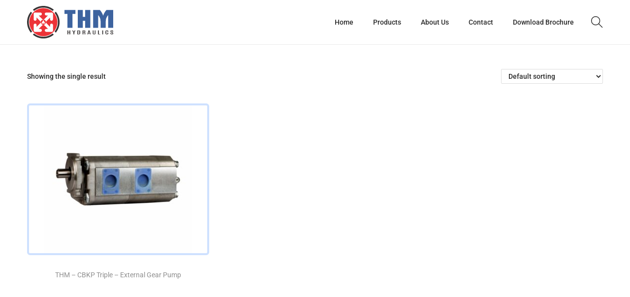

--- FILE ---
content_type: text/html; charset=utf-8
request_url: https://www.google.com/recaptcha/api2/anchor?ar=1&k=6LeHrYMqAAAAAISKBXi4ejXdzIgpzmNx55FWZtXY&co=aHR0cHM6Ly90aG1odWFkZS5jb206NDQz&hl=en&type=image&v=PoyoqOPhxBO7pBk68S4YbpHZ&theme=light&size=normal&anchor-ms=20000&execute-ms=30000&cb=vrj3ht56qp1m
body_size: 49259
content:
<!DOCTYPE HTML><html dir="ltr" lang="en"><head><meta http-equiv="Content-Type" content="text/html; charset=UTF-8">
<meta http-equiv="X-UA-Compatible" content="IE=edge">
<title>reCAPTCHA</title>
<style type="text/css">
/* cyrillic-ext */
@font-face {
  font-family: 'Roboto';
  font-style: normal;
  font-weight: 400;
  font-stretch: 100%;
  src: url(//fonts.gstatic.com/s/roboto/v48/KFO7CnqEu92Fr1ME7kSn66aGLdTylUAMa3GUBHMdazTgWw.woff2) format('woff2');
  unicode-range: U+0460-052F, U+1C80-1C8A, U+20B4, U+2DE0-2DFF, U+A640-A69F, U+FE2E-FE2F;
}
/* cyrillic */
@font-face {
  font-family: 'Roboto';
  font-style: normal;
  font-weight: 400;
  font-stretch: 100%;
  src: url(//fonts.gstatic.com/s/roboto/v48/KFO7CnqEu92Fr1ME7kSn66aGLdTylUAMa3iUBHMdazTgWw.woff2) format('woff2');
  unicode-range: U+0301, U+0400-045F, U+0490-0491, U+04B0-04B1, U+2116;
}
/* greek-ext */
@font-face {
  font-family: 'Roboto';
  font-style: normal;
  font-weight: 400;
  font-stretch: 100%;
  src: url(//fonts.gstatic.com/s/roboto/v48/KFO7CnqEu92Fr1ME7kSn66aGLdTylUAMa3CUBHMdazTgWw.woff2) format('woff2');
  unicode-range: U+1F00-1FFF;
}
/* greek */
@font-face {
  font-family: 'Roboto';
  font-style: normal;
  font-weight: 400;
  font-stretch: 100%;
  src: url(//fonts.gstatic.com/s/roboto/v48/KFO7CnqEu92Fr1ME7kSn66aGLdTylUAMa3-UBHMdazTgWw.woff2) format('woff2');
  unicode-range: U+0370-0377, U+037A-037F, U+0384-038A, U+038C, U+038E-03A1, U+03A3-03FF;
}
/* math */
@font-face {
  font-family: 'Roboto';
  font-style: normal;
  font-weight: 400;
  font-stretch: 100%;
  src: url(//fonts.gstatic.com/s/roboto/v48/KFO7CnqEu92Fr1ME7kSn66aGLdTylUAMawCUBHMdazTgWw.woff2) format('woff2');
  unicode-range: U+0302-0303, U+0305, U+0307-0308, U+0310, U+0312, U+0315, U+031A, U+0326-0327, U+032C, U+032F-0330, U+0332-0333, U+0338, U+033A, U+0346, U+034D, U+0391-03A1, U+03A3-03A9, U+03B1-03C9, U+03D1, U+03D5-03D6, U+03F0-03F1, U+03F4-03F5, U+2016-2017, U+2034-2038, U+203C, U+2040, U+2043, U+2047, U+2050, U+2057, U+205F, U+2070-2071, U+2074-208E, U+2090-209C, U+20D0-20DC, U+20E1, U+20E5-20EF, U+2100-2112, U+2114-2115, U+2117-2121, U+2123-214F, U+2190, U+2192, U+2194-21AE, U+21B0-21E5, U+21F1-21F2, U+21F4-2211, U+2213-2214, U+2216-22FF, U+2308-230B, U+2310, U+2319, U+231C-2321, U+2336-237A, U+237C, U+2395, U+239B-23B7, U+23D0, U+23DC-23E1, U+2474-2475, U+25AF, U+25B3, U+25B7, U+25BD, U+25C1, U+25CA, U+25CC, U+25FB, U+266D-266F, U+27C0-27FF, U+2900-2AFF, U+2B0E-2B11, U+2B30-2B4C, U+2BFE, U+3030, U+FF5B, U+FF5D, U+1D400-1D7FF, U+1EE00-1EEFF;
}
/* symbols */
@font-face {
  font-family: 'Roboto';
  font-style: normal;
  font-weight: 400;
  font-stretch: 100%;
  src: url(//fonts.gstatic.com/s/roboto/v48/KFO7CnqEu92Fr1ME7kSn66aGLdTylUAMaxKUBHMdazTgWw.woff2) format('woff2');
  unicode-range: U+0001-000C, U+000E-001F, U+007F-009F, U+20DD-20E0, U+20E2-20E4, U+2150-218F, U+2190, U+2192, U+2194-2199, U+21AF, U+21E6-21F0, U+21F3, U+2218-2219, U+2299, U+22C4-22C6, U+2300-243F, U+2440-244A, U+2460-24FF, U+25A0-27BF, U+2800-28FF, U+2921-2922, U+2981, U+29BF, U+29EB, U+2B00-2BFF, U+4DC0-4DFF, U+FFF9-FFFB, U+10140-1018E, U+10190-1019C, U+101A0, U+101D0-101FD, U+102E0-102FB, U+10E60-10E7E, U+1D2C0-1D2D3, U+1D2E0-1D37F, U+1F000-1F0FF, U+1F100-1F1AD, U+1F1E6-1F1FF, U+1F30D-1F30F, U+1F315, U+1F31C, U+1F31E, U+1F320-1F32C, U+1F336, U+1F378, U+1F37D, U+1F382, U+1F393-1F39F, U+1F3A7-1F3A8, U+1F3AC-1F3AF, U+1F3C2, U+1F3C4-1F3C6, U+1F3CA-1F3CE, U+1F3D4-1F3E0, U+1F3ED, U+1F3F1-1F3F3, U+1F3F5-1F3F7, U+1F408, U+1F415, U+1F41F, U+1F426, U+1F43F, U+1F441-1F442, U+1F444, U+1F446-1F449, U+1F44C-1F44E, U+1F453, U+1F46A, U+1F47D, U+1F4A3, U+1F4B0, U+1F4B3, U+1F4B9, U+1F4BB, U+1F4BF, U+1F4C8-1F4CB, U+1F4D6, U+1F4DA, U+1F4DF, U+1F4E3-1F4E6, U+1F4EA-1F4ED, U+1F4F7, U+1F4F9-1F4FB, U+1F4FD-1F4FE, U+1F503, U+1F507-1F50B, U+1F50D, U+1F512-1F513, U+1F53E-1F54A, U+1F54F-1F5FA, U+1F610, U+1F650-1F67F, U+1F687, U+1F68D, U+1F691, U+1F694, U+1F698, U+1F6AD, U+1F6B2, U+1F6B9-1F6BA, U+1F6BC, U+1F6C6-1F6CF, U+1F6D3-1F6D7, U+1F6E0-1F6EA, U+1F6F0-1F6F3, U+1F6F7-1F6FC, U+1F700-1F7FF, U+1F800-1F80B, U+1F810-1F847, U+1F850-1F859, U+1F860-1F887, U+1F890-1F8AD, U+1F8B0-1F8BB, U+1F8C0-1F8C1, U+1F900-1F90B, U+1F93B, U+1F946, U+1F984, U+1F996, U+1F9E9, U+1FA00-1FA6F, U+1FA70-1FA7C, U+1FA80-1FA89, U+1FA8F-1FAC6, U+1FACE-1FADC, U+1FADF-1FAE9, U+1FAF0-1FAF8, U+1FB00-1FBFF;
}
/* vietnamese */
@font-face {
  font-family: 'Roboto';
  font-style: normal;
  font-weight: 400;
  font-stretch: 100%;
  src: url(//fonts.gstatic.com/s/roboto/v48/KFO7CnqEu92Fr1ME7kSn66aGLdTylUAMa3OUBHMdazTgWw.woff2) format('woff2');
  unicode-range: U+0102-0103, U+0110-0111, U+0128-0129, U+0168-0169, U+01A0-01A1, U+01AF-01B0, U+0300-0301, U+0303-0304, U+0308-0309, U+0323, U+0329, U+1EA0-1EF9, U+20AB;
}
/* latin-ext */
@font-face {
  font-family: 'Roboto';
  font-style: normal;
  font-weight: 400;
  font-stretch: 100%;
  src: url(//fonts.gstatic.com/s/roboto/v48/KFO7CnqEu92Fr1ME7kSn66aGLdTylUAMa3KUBHMdazTgWw.woff2) format('woff2');
  unicode-range: U+0100-02BA, U+02BD-02C5, U+02C7-02CC, U+02CE-02D7, U+02DD-02FF, U+0304, U+0308, U+0329, U+1D00-1DBF, U+1E00-1E9F, U+1EF2-1EFF, U+2020, U+20A0-20AB, U+20AD-20C0, U+2113, U+2C60-2C7F, U+A720-A7FF;
}
/* latin */
@font-face {
  font-family: 'Roboto';
  font-style: normal;
  font-weight: 400;
  font-stretch: 100%;
  src: url(//fonts.gstatic.com/s/roboto/v48/KFO7CnqEu92Fr1ME7kSn66aGLdTylUAMa3yUBHMdazQ.woff2) format('woff2');
  unicode-range: U+0000-00FF, U+0131, U+0152-0153, U+02BB-02BC, U+02C6, U+02DA, U+02DC, U+0304, U+0308, U+0329, U+2000-206F, U+20AC, U+2122, U+2191, U+2193, U+2212, U+2215, U+FEFF, U+FFFD;
}
/* cyrillic-ext */
@font-face {
  font-family: 'Roboto';
  font-style: normal;
  font-weight: 500;
  font-stretch: 100%;
  src: url(//fonts.gstatic.com/s/roboto/v48/KFO7CnqEu92Fr1ME7kSn66aGLdTylUAMa3GUBHMdazTgWw.woff2) format('woff2');
  unicode-range: U+0460-052F, U+1C80-1C8A, U+20B4, U+2DE0-2DFF, U+A640-A69F, U+FE2E-FE2F;
}
/* cyrillic */
@font-face {
  font-family: 'Roboto';
  font-style: normal;
  font-weight: 500;
  font-stretch: 100%;
  src: url(//fonts.gstatic.com/s/roboto/v48/KFO7CnqEu92Fr1ME7kSn66aGLdTylUAMa3iUBHMdazTgWw.woff2) format('woff2');
  unicode-range: U+0301, U+0400-045F, U+0490-0491, U+04B0-04B1, U+2116;
}
/* greek-ext */
@font-face {
  font-family: 'Roboto';
  font-style: normal;
  font-weight: 500;
  font-stretch: 100%;
  src: url(//fonts.gstatic.com/s/roboto/v48/KFO7CnqEu92Fr1ME7kSn66aGLdTylUAMa3CUBHMdazTgWw.woff2) format('woff2');
  unicode-range: U+1F00-1FFF;
}
/* greek */
@font-face {
  font-family: 'Roboto';
  font-style: normal;
  font-weight: 500;
  font-stretch: 100%;
  src: url(//fonts.gstatic.com/s/roboto/v48/KFO7CnqEu92Fr1ME7kSn66aGLdTylUAMa3-UBHMdazTgWw.woff2) format('woff2');
  unicode-range: U+0370-0377, U+037A-037F, U+0384-038A, U+038C, U+038E-03A1, U+03A3-03FF;
}
/* math */
@font-face {
  font-family: 'Roboto';
  font-style: normal;
  font-weight: 500;
  font-stretch: 100%;
  src: url(//fonts.gstatic.com/s/roboto/v48/KFO7CnqEu92Fr1ME7kSn66aGLdTylUAMawCUBHMdazTgWw.woff2) format('woff2');
  unicode-range: U+0302-0303, U+0305, U+0307-0308, U+0310, U+0312, U+0315, U+031A, U+0326-0327, U+032C, U+032F-0330, U+0332-0333, U+0338, U+033A, U+0346, U+034D, U+0391-03A1, U+03A3-03A9, U+03B1-03C9, U+03D1, U+03D5-03D6, U+03F0-03F1, U+03F4-03F5, U+2016-2017, U+2034-2038, U+203C, U+2040, U+2043, U+2047, U+2050, U+2057, U+205F, U+2070-2071, U+2074-208E, U+2090-209C, U+20D0-20DC, U+20E1, U+20E5-20EF, U+2100-2112, U+2114-2115, U+2117-2121, U+2123-214F, U+2190, U+2192, U+2194-21AE, U+21B0-21E5, U+21F1-21F2, U+21F4-2211, U+2213-2214, U+2216-22FF, U+2308-230B, U+2310, U+2319, U+231C-2321, U+2336-237A, U+237C, U+2395, U+239B-23B7, U+23D0, U+23DC-23E1, U+2474-2475, U+25AF, U+25B3, U+25B7, U+25BD, U+25C1, U+25CA, U+25CC, U+25FB, U+266D-266F, U+27C0-27FF, U+2900-2AFF, U+2B0E-2B11, U+2B30-2B4C, U+2BFE, U+3030, U+FF5B, U+FF5D, U+1D400-1D7FF, U+1EE00-1EEFF;
}
/* symbols */
@font-face {
  font-family: 'Roboto';
  font-style: normal;
  font-weight: 500;
  font-stretch: 100%;
  src: url(//fonts.gstatic.com/s/roboto/v48/KFO7CnqEu92Fr1ME7kSn66aGLdTylUAMaxKUBHMdazTgWw.woff2) format('woff2');
  unicode-range: U+0001-000C, U+000E-001F, U+007F-009F, U+20DD-20E0, U+20E2-20E4, U+2150-218F, U+2190, U+2192, U+2194-2199, U+21AF, U+21E6-21F0, U+21F3, U+2218-2219, U+2299, U+22C4-22C6, U+2300-243F, U+2440-244A, U+2460-24FF, U+25A0-27BF, U+2800-28FF, U+2921-2922, U+2981, U+29BF, U+29EB, U+2B00-2BFF, U+4DC0-4DFF, U+FFF9-FFFB, U+10140-1018E, U+10190-1019C, U+101A0, U+101D0-101FD, U+102E0-102FB, U+10E60-10E7E, U+1D2C0-1D2D3, U+1D2E0-1D37F, U+1F000-1F0FF, U+1F100-1F1AD, U+1F1E6-1F1FF, U+1F30D-1F30F, U+1F315, U+1F31C, U+1F31E, U+1F320-1F32C, U+1F336, U+1F378, U+1F37D, U+1F382, U+1F393-1F39F, U+1F3A7-1F3A8, U+1F3AC-1F3AF, U+1F3C2, U+1F3C4-1F3C6, U+1F3CA-1F3CE, U+1F3D4-1F3E0, U+1F3ED, U+1F3F1-1F3F3, U+1F3F5-1F3F7, U+1F408, U+1F415, U+1F41F, U+1F426, U+1F43F, U+1F441-1F442, U+1F444, U+1F446-1F449, U+1F44C-1F44E, U+1F453, U+1F46A, U+1F47D, U+1F4A3, U+1F4B0, U+1F4B3, U+1F4B9, U+1F4BB, U+1F4BF, U+1F4C8-1F4CB, U+1F4D6, U+1F4DA, U+1F4DF, U+1F4E3-1F4E6, U+1F4EA-1F4ED, U+1F4F7, U+1F4F9-1F4FB, U+1F4FD-1F4FE, U+1F503, U+1F507-1F50B, U+1F50D, U+1F512-1F513, U+1F53E-1F54A, U+1F54F-1F5FA, U+1F610, U+1F650-1F67F, U+1F687, U+1F68D, U+1F691, U+1F694, U+1F698, U+1F6AD, U+1F6B2, U+1F6B9-1F6BA, U+1F6BC, U+1F6C6-1F6CF, U+1F6D3-1F6D7, U+1F6E0-1F6EA, U+1F6F0-1F6F3, U+1F6F7-1F6FC, U+1F700-1F7FF, U+1F800-1F80B, U+1F810-1F847, U+1F850-1F859, U+1F860-1F887, U+1F890-1F8AD, U+1F8B0-1F8BB, U+1F8C0-1F8C1, U+1F900-1F90B, U+1F93B, U+1F946, U+1F984, U+1F996, U+1F9E9, U+1FA00-1FA6F, U+1FA70-1FA7C, U+1FA80-1FA89, U+1FA8F-1FAC6, U+1FACE-1FADC, U+1FADF-1FAE9, U+1FAF0-1FAF8, U+1FB00-1FBFF;
}
/* vietnamese */
@font-face {
  font-family: 'Roboto';
  font-style: normal;
  font-weight: 500;
  font-stretch: 100%;
  src: url(//fonts.gstatic.com/s/roboto/v48/KFO7CnqEu92Fr1ME7kSn66aGLdTylUAMa3OUBHMdazTgWw.woff2) format('woff2');
  unicode-range: U+0102-0103, U+0110-0111, U+0128-0129, U+0168-0169, U+01A0-01A1, U+01AF-01B0, U+0300-0301, U+0303-0304, U+0308-0309, U+0323, U+0329, U+1EA0-1EF9, U+20AB;
}
/* latin-ext */
@font-face {
  font-family: 'Roboto';
  font-style: normal;
  font-weight: 500;
  font-stretch: 100%;
  src: url(//fonts.gstatic.com/s/roboto/v48/KFO7CnqEu92Fr1ME7kSn66aGLdTylUAMa3KUBHMdazTgWw.woff2) format('woff2');
  unicode-range: U+0100-02BA, U+02BD-02C5, U+02C7-02CC, U+02CE-02D7, U+02DD-02FF, U+0304, U+0308, U+0329, U+1D00-1DBF, U+1E00-1E9F, U+1EF2-1EFF, U+2020, U+20A0-20AB, U+20AD-20C0, U+2113, U+2C60-2C7F, U+A720-A7FF;
}
/* latin */
@font-face {
  font-family: 'Roboto';
  font-style: normal;
  font-weight: 500;
  font-stretch: 100%;
  src: url(//fonts.gstatic.com/s/roboto/v48/KFO7CnqEu92Fr1ME7kSn66aGLdTylUAMa3yUBHMdazQ.woff2) format('woff2');
  unicode-range: U+0000-00FF, U+0131, U+0152-0153, U+02BB-02BC, U+02C6, U+02DA, U+02DC, U+0304, U+0308, U+0329, U+2000-206F, U+20AC, U+2122, U+2191, U+2193, U+2212, U+2215, U+FEFF, U+FFFD;
}
/* cyrillic-ext */
@font-face {
  font-family: 'Roboto';
  font-style: normal;
  font-weight: 900;
  font-stretch: 100%;
  src: url(//fonts.gstatic.com/s/roboto/v48/KFO7CnqEu92Fr1ME7kSn66aGLdTylUAMa3GUBHMdazTgWw.woff2) format('woff2');
  unicode-range: U+0460-052F, U+1C80-1C8A, U+20B4, U+2DE0-2DFF, U+A640-A69F, U+FE2E-FE2F;
}
/* cyrillic */
@font-face {
  font-family: 'Roboto';
  font-style: normal;
  font-weight: 900;
  font-stretch: 100%;
  src: url(//fonts.gstatic.com/s/roboto/v48/KFO7CnqEu92Fr1ME7kSn66aGLdTylUAMa3iUBHMdazTgWw.woff2) format('woff2');
  unicode-range: U+0301, U+0400-045F, U+0490-0491, U+04B0-04B1, U+2116;
}
/* greek-ext */
@font-face {
  font-family: 'Roboto';
  font-style: normal;
  font-weight: 900;
  font-stretch: 100%;
  src: url(//fonts.gstatic.com/s/roboto/v48/KFO7CnqEu92Fr1ME7kSn66aGLdTylUAMa3CUBHMdazTgWw.woff2) format('woff2');
  unicode-range: U+1F00-1FFF;
}
/* greek */
@font-face {
  font-family: 'Roboto';
  font-style: normal;
  font-weight: 900;
  font-stretch: 100%;
  src: url(//fonts.gstatic.com/s/roboto/v48/KFO7CnqEu92Fr1ME7kSn66aGLdTylUAMa3-UBHMdazTgWw.woff2) format('woff2');
  unicode-range: U+0370-0377, U+037A-037F, U+0384-038A, U+038C, U+038E-03A1, U+03A3-03FF;
}
/* math */
@font-face {
  font-family: 'Roboto';
  font-style: normal;
  font-weight: 900;
  font-stretch: 100%;
  src: url(//fonts.gstatic.com/s/roboto/v48/KFO7CnqEu92Fr1ME7kSn66aGLdTylUAMawCUBHMdazTgWw.woff2) format('woff2');
  unicode-range: U+0302-0303, U+0305, U+0307-0308, U+0310, U+0312, U+0315, U+031A, U+0326-0327, U+032C, U+032F-0330, U+0332-0333, U+0338, U+033A, U+0346, U+034D, U+0391-03A1, U+03A3-03A9, U+03B1-03C9, U+03D1, U+03D5-03D6, U+03F0-03F1, U+03F4-03F5, U+2016-2017, U+2034-2038, U+203C, U+2040, U+2043, U+2047, U+2050, U+2057, U+205F, U+2070-2071, U+2074-208E, U+2090-209C, U+20D0-20DC, U+20E1, U+20E5-20EF, U+2100-2112, U+2114-2115, U+2117-2121, U+2123-214F, U+2190, U+2192, U+2194-21AE, U+21B0-21E5, U+21F1-21F2, U+21F4-2211, U+2213-2214, U+2216-22FF, U+2308-230B, U+2310, U+2319, U+231C-2321, U+2336-237A, U+237C, U+2395, U+239B-23B7, U+23D0, U+23DC-23E1, U+2474-2475, U+25AF, U+25B3, U+25B7, U+25BD, U+25C1, U+25CA, U+25CC, U+25FB, U+266D-266F, U+27C0-27FF, U+2900-2AFF, U+2B0E-2B11, U+2B30-2B4C, U+2BFE, U+3030, U+FF5B, U+FF5D, U+1D400-1D7FF, U+1EE00-1EEFF;
}
/* symbols */
@font-face {
  font-family: 'Roboto';
  font-style: normal;
  font-weight: 900;
  font-stretch: 100%;
  src: url(//fonts.gstatic.com/s/roboto/v48/KFO7CnqEu92Fr1ME7kSn66aGLdTylUAMaxKUBHMdazTgWw.woff2) format('woff2');
  unicode-range: U+0001-000C, U+000E-001F, U+007F-009F, U+20DD-20E0, U+20E2-20E4, U+2150-218F, U+2190, U+2192, U+2194-2199, U+21AF, U+21E6-21F0, U+21F3, U+2218-2219, U+2299, U+22C4-22C6, U+2300-243F, U+2440-244A, U+2460-24FF, U+25A0-27BF, U+2800-28FF, U+2921-2922, U+2981, U+29BF, U+29EB, U+2B00-2BFF, U+4DC0-4DFF, U+FFF9-FFFB, U+10140-1018E, U+10190-1019C, U+101A0, U+101D0-101FD, U+102E0-102FB, U+10E60-10E7E, U+1D2C0-1D2D3, U+1D2E0-1D37F, U+1F000-1F0FF, U+1F100-1F1AD, U+1F1E6-1F1FF, U+1F30D-1F30F, U+1F315, U+1F31C, U+1F31E, U+1F320-1F32C, U+1F336, U+1F378, U+1F37D, U+1F382, U+1F393-1F39F, U+1F3A7-1F3A8, U+1F3AC-1F3AF, U+1F3C2, U+1F3C4-1F3C6, U+1F3CA-1F3CE, U+1F3D4-1F3E0, U+1F3ED, U+1F3F1-1F3F3, U+1F3F5-1F3F7, U+1F408, U+1F415, U+1F41F, U+1F426, U+1F43F, U+1F441-1F442, U+1F444, U+1F446-1F449, U+1F44C-1F44E, U+1F453, U+1F46A, U+1F47D, U+1F4A3, U+1F4B0, U+1F4B3, U+1F4B9, U+1F4BB, U+1F4BF, U+1F4C8-1F4CB, U+1F4D6, U+1F4DA, U+1F4DF, U+1F4E3-1F4E6, U+1F4EA-1F4ED, U+1F4F7, U+1F4F9-1F4FB, U+1F4FD-1F4FE, U+1F503, U+1F507-1F50B, U+1F50D, U+1F512-1F513, U+1F53E-1F54A, U+1F54F-1F5FA, U+1F610, U+1F650-1F67F, U+1F687, U+1F68D, U+1F691, U+1F694, U+1F698, U+1F6AD, U+1F6B2, U+1F6B9-1F6BA, U+1F6BC, U+1F6C6-1F6CF, U+1F6D3-1F6D7, U+1F6E0-1F6EA, U+1F6F0-1F6F3, U+1F6F7-1F6FC, U+1F700-1F7FF, U+1F800-1F80B, U+1F810-1F847, U+1F850-1F859, U+1F860-1F887, U+1F890-1F8AD, U+1F8B0-1F8BB, U+1F8C0-1F8C1, U+1F900-1F90B, U+1F93B, U+1F946, U+1F984, U+1F996, U+1F9E9, U+1FA00-1FA6F, U+1FA70-1FA7C, U+1FA80-1FA89, U+1FA8F-1FAC6, U+1FACE-1FADC, U+1FADF-1FAE9, U+1FAF0-1FAF8, U+1FB00-1FBFF;
}
/* vietnamese */
@font-face {
  font-family: 'Roboto';
  font-style: normal;
  font-weight: 900;
  font-stretch: 100%;
  src: url(//fonts.gstatic.com/s/roboto/v48/KFO7CnqEu92Fr1ME7kSn66aGLdTylUAMa3OUBHMdazTgWw.woff2) format('woff2');
  unicode-range: U+0102-0103, U+0110-0111, U+0128-0129, U+0168-0169, U+01A0-01A1, U+01AF-01B0, U+0300-0301, U+0303-0304, U+0308-0309, U+0323, U+0329, U+1EA0-1EF9, U+20AB;
}
/* latin-ext */
@font-face {
  font-family: 'Roboto';
  font-style: normal;
  font-weight: 900;
  font-stretch: 100%;
  src: url(//fonts.gstatic.com/s/roboto/v48/KFO7CnqEu92Fr1ME7kSn66aGLdTylUAMa3KUBHMdazTgWw.woff2) format('woff2');
  unicode-range: U+0100-02BA, U+02BD-02C5, U+02C7-02CC, U+02CE-02D7, U+02DD-02FF, U+0304, U+0308, U+0329, U+1D00-1DBF, U+1E00-1E9F, U+1EF2-1EFF, U+2020, U+20A0-20AB, U+20AD-20C0, U+2113, U+2C60-2C7F, U+A720-A7FF;
}
/* latin */
@font-face {
  font-family: 'Roboto';
  font-style: normal;
  font-weight: 900;
  font-stretch: 100%;
  src: url(//fonts.gstatic.com/s/roboto/v48/KFO7CnqEu92Fr1ME7kSn66aGLdTylUAMa3yUBHMdazQ.woff2) format('woff2');
  unicode-range: U+0000-00FF, U+0131, U+0152-0153, U+02BB-02BC, U+02C6, U+02DA, U+02DC, U+0304, U+0308, U+0329, U+2000-206F, U+20AC, U+2122, U+2191, U+2193, U+2212, U+2215, U+FEFF, U+FFFD;
}

</style>
<link rel="stylesheet" type="text/css" href="https://www.gstatic.com/recaptcha/releases/PoyoqOPhxBO7pBk68S4YbpHZ/styles__ltr.css">
<script nonce="VDJDi-dnC5VGsHHgiMwcxw" type="text/javascript">window['__recaptcha_api'] = 'https://www.google.com/recaptcha/api2/';</script>
<script type="text/javascript" src="https://www.gstatic.com/recaptcha/releases/PoyoqOPhxBO7pBk68S4YbpHZ/recaptcha__en.js" nonce="VDJDi-dnC5VGsHHgiMwcxw">
      
    </script></head>
<body><div id="rc-anchor-alert" class="rc-anchor-alert"></div>
<input type="hidden" id="recaptcha-token" value="[base64]">
<script type="text/javascript" nonce="VDJDi-dnC5VGsHHgiMwcxw">
      recaptcha.anchor.Main.init("[\x22ainput\x22,[\x22bgdata\x22,\x22\x22,\[base64]/[base64]/[base64]/KE4oMTI0LHYsdi5HKSxMWihsLHYpKTpOKDEyNCx2LGwpLFYpLHYpLFQpKSxGKDE3MSx2KX0scjc9ZnVuY3Rpb24obCl7cmV0dXJuIGx9LEM9ZnVuY3Rpb24obCxWLHYpe04odixsLFYpLFZbYWtdPTI3OTZ9LG49ZnVuY3Rpb24obCxWKXtWLlg9KChWLlg/[base64]/[base64]/[base64]/[base64]/[base64]/[base64]/[base64]/[base64]/[base64]/[base64]/[base64]\\u003d\x22,\[base64]\x22,\x22wrVvei0ow4wuw4zDmsOuC8Obw7DCgBDDg0oiWlHDjcKUNDt5w5XCrTfCvMK1woQBeCHDmMO8DVnCr8O1Ok4/[base64]/Dh8OUwr3CvcKqwqHDncOVV8KPwqgTUMKpw40JwqfChy8/wpRmw4/DizLDoigFB8OENsOKTylhwqcaaMK+OMO5eSFlFn7DqynDlkTCpxHDo8OsUMO8wo3Dqjx8wpMtT8KYEQfCn8O0w4RQbm9xw7I+w6xcYMOQwqEIIlXDvSQ2wrlFwrQ0c3Epw6nDgcOMR3/ClifCusKCQMK/C8KFNTJ7fsKbw7bCocKnwq9SW8KQw5VlEjkhbDvDm8Kvwqh7wqE/MsKuw6QlI1lUHD3DuRlLwqTCgMKRw7rClXlRw4U+cBjCrMKRO1dEwo/CssKOcTZRPkHDj8OYw5ARw4HDqsK3MHsFwpZ/aMOzWMKEahrDpwoBw6hSw4/DjcKgN8O/bQccw5LClHlgw53DtsOkwpzCn001bT3CnsKww4ZoHmhGA8KlCg9Qw7xvwowUZ03DqsO2KcOnwqhKw6tEwrcCw61UwpwYw5PCo1nCtE8+EMOwFQc4WcOmNcOuKB/CkT4qLnNVHxQrB8KIwrl0w58IwqXDgsOxEsKPOMO8w4jCrcOZfG/DnsKfw6vDswA6wo5Rw7HCq8KwF8KEEMOUDRh6wqVNRcO5HlIZwqzDuSPDpEZpwpNgLDDDtsKZJWVqOAPDk8OtwrM7P8K7w6vCmMObw77DjQMLVFnCjMKswrPDn0Avwq/DsMO3wpQkwqXDrMKxwofCrcKsRTwgwqLClmLDkk4ywpvCvcKHwoYUFsKHw4d1GcKewqMyCsKbwrDCjMKWaMO0PcKuw5fCjWLDm8KDw7oRZ8OPOsKOfMOcw7nCmsODCcOiVjLDvjQRw4RBw7LDhcORJcOoJ8OJJsOaMWEYVS/CjQbCi8KWPS5Ow5Q/w4fDhWtHKwLClCFodsONFcOlw5nDm8OPwo3CpDLCpWrDmm1aw5nCphrChMOswo3DugXDq8K1wqFIw6d/w6wAw7Q6PTXCrBfDgWkjw5HCpwpCC8OkwoEgwp5BIsKbw6zCscOyPsK9wrrDuA3CmgLCpjbDlsKMOyUuwq1LWXI7wpTDonoUGBvCk8KPAcKXNUfDvMOER8ORV8OhZnPDhxbCncOVZlMCTsO/a8K0wp/DikvCpkMMwrLDp8O3WMOTw7/CqWPDmcO1w7XDoMKmKMObwqrDvydaw7N/EMKGw7HDq1JAQS7DoytDw43CsMKQZsK0w5zDuMKoOsKRw5ZUYsOJQMK0A8KFFj0cw4lMwr9MwqF+wrzCgUliwrhrfz7Cum4WwqjDocOgKy8kZ1pZfy/CkcOvw6/ComFAw58IJyJtMFVUwogJS3c5OWYlLW/Cq2ETw6zCthjCkcKDw6XClGJJC2MDwqPDhVbCj8Ozw4Ztw55Aw7vDlMKAwqULfjrCtcKBw507wpBhwo/CssKYw7jDgDJOKRZIw55wOVU5fAPDq8KMwoV4eERvcXENwojCvmDCsGrDszHCpX/CtcK9T2ggw6PDiCh2w5vCscOlIjvDn8O5ZsOvw5N1HcKEw7V9ACjDmEbDu0TDpm91wpF5w5ILUcKfw5dJwoxhLAFgw4/Cgx/DuXYCw4hMfBnCtcK3YxBXwqx1f8O8dMOMwrvCpsK7SUt+wqMzwqM7B8Omw4IvecKkw4VLT8KuwpJeQsOTwoMjHcKzCMOEW8K0FMOPUsK2PCzCo8Kfw6FJwqfDlz7Cij7Cm8Kiwog3eFQqCGTCk8OVw5zDswzCksK/U8KeGXRYYcKKwpFwB8O+w5cgb8OpwodrScOcKMOew44NL8K5D8OuwqHCpSBrw7AkFXrDtW/CvsKDw7XDonQZJS7Ds8K9wpsjwpfDjsOcw5vDq2bCgg4zBV4hAcOZw7hyaMOHw7/Ch8KHfcKBTcKnwqsDwpLDj0fDt8KYT3MzLFbDssKLK8O+wrXDocKqRhHCuznDoEE8wrPCksKrw4cWwr3Ckl3Dsn/DnC9YSn8+V8KeTMOXbcOow70GwrAmMU7DlFcrw7dhOgPDuMOGwplHMcKuwokbQHxIwoRTw5M0S8OcORfDhzALc8OJJC8Wb8KCwq0/[base64]/DsArDv0rDr13CrsOlw7Z2w5o6w7HDjx7CqCIjwpoNUALDvcKZFwTDtsKDIj3CmsOuaMKyfD7DicKCw4bCrVkdLcOSw7XCjSofw6JxwpvDpTQ9w6kSRg9nW8Ofwr9lwoYkw4s9JUlxw4oUwqJuYUoLN8OLw4TDlERAw699ez06V1/DrsKHw6xSSMO9J8OZPsO3HcKQwpfClionw5/Ct8KFFMK2w4t1JsOWfSMDIGNGwoBqwpRnFsOOAWPDnykgAcOjwrvDt8KMw7kvGhzDvMO/VmlsKcKkwonCv8KUw4fDpsOowoDDpMODw5XCtFcpTcKXwoxxXQASw4TDoBjDv8OXw7vDl8OJaMO2wo7CnMK9wqXCkyBowqF5csOdwo9UwrFPw77DjMO/REPCjw/ChCVywoEvP8OVwpfCpsKcd8O8w4/CssK/w7VpMm/DlsKawrvCpcOLJXnDgVptwqTDiwECwozCpF/CtmVZVh5TYcOKMHVPdmzCvkTCn8O4worCi8O4B2HCjVTDuj0yVCbCpsOCw6t9w7sHwr57wohTbT7CpDzDiMOSe8OdJMKvQW4mwpXChlIHw4/CgGvCucOPZcOlZRnCosO0wpzDu8Kow5whw4/CrMO8w6LCrnZvw65UaXrDlMKPw4XCn8KDJSMhBmU+wrM7fMKjwpZGPcO1wpXDs8OYwobDicKFw6Nlw4jDvcOWw6pnwphOwq7CqlUESMKiYRNlwoTDp8KMwpIBw4ofw5zDjiMAb8KIOsO/[base64]/DgMKYQ3bCgsOtw6tPwqfCjMK4CsOaJRDDmsOuf2l3PQAHG8OoYWY3w6MjNcOOw4/CoW5OF2vCiz/CqDIydcOww7paa3dKdw/ClMKkw4IbKsKpW8OMZR5Rw5tXwrbCugHCoMKaw67DgsKaw5nDtj0cwrfDqUY6woXCsMKQQ8KKw6DCtsKdf3/Dm8KCVMK/E8KAw5IjFsOtZnPDvMKGFhnDrMOdwrDDvsO6c8Klw5rDpw7ChcOLesKIwpcGWivDusOeFsOuw7Bewqhkw6hqHcK1SXRAwpd2w5tWPcOhw5jDl3lfdMKuRTF0worDocOCwrwpw6g/wr0KwrHDtsKqf8OVOsOGwoR6wo3Cp2HCvMO/[base64]/Cm8KhesODP8KDBcOBwrx9w49zw6BSw4PCjcO7w6cxfMOsbUrCphzCvjDDmMK/[base64]/[base64]/[base64]/OHPDggzCq17DoQ/DqhIDwq/CmMK+I10awqorw6rDj8KJwr8qEMKvc8K0w5gVw5ooBcKfw5vCksKpwoJpXsKoWlDCg2zCkcK2WHrCqh59HMOLwrkKw7vChMKpBnDChHgEZ8OUFsOhUAMsw7I+FcOvOcOIQsOUwqFwwpZ+R8OOw5ENDyBPwqEpYMKrwoxIw4thw47DtkNkJcOqwoIcw6IRw6PCjMOVwp/Cg8OSR8KaWAcSw6p7J8OSwr/CrBTCosKEwrLCisOoBiHDlj7CpcO1YcOFCg85NkIPwo/DsMOWw71bwrlHw69sw75gIVJxI3Qmwq/[base64]/CuzMSw4XDgMKvdsOLHcODw5ZJwoRoc8OdBQZ5w5cfLDDDh8Kow5FoBMOvwr7DmkdMAMOAwp/[base64]/wovCvWVGN8KOw7XCiMOaWijDpMOWZMOFw7rDvMKuP8O8csOmwofCgE0KwpZDwqTDoWZlX8KRVnZTw7LCryXCrMOKe8OmdcOvw5fDg8OaSsKvwr3CmMOowpASZ00JwovCm8K1w7FTc8OYbcKJwrpiecOxwpVMw77CtMOAI8KOw6/DgMOiUWXDoivCpsKVwrnClcO2W2t/bsOOV8OrwrM/wpk/EGMfCzd5wq3CiVvCosKCfhfClWzCm0ptc1jDpTI5I8KBfsO1DmfCu3fCpcKhwrlVwrwJIjjCjsK3w4YzAHTCgCrDlnRjHMKqwobDgwxDwqTCpcOkMQNqw5nCscOlF2XCo3Y7w6BfcMKpK8K2w6TDo3bDicKCwqTCo8K/wp5UUsOEwonCujkMw57Dq8O/Xi/CkTQvAz7CtH3Dq8OOw5c0LzTDqljDuMOPwrgnwpvCllLDqDslwr/DviHCgcOAEQEWAGDCjhzDlsO2wqbCj8KPRl7CkFrDusOMYMOmw6XCvBBPw4wWHcKtVAhUU8Ofw40IwoPDpE17YsKrLhVmw4XDn8KEwq/CpcKwwpXCjcKsw7A0MMOswolXwrzCnsOUKEk/woPDn8KjwovDuMK6b8Kmw4MqBGhYw4cOwrd4Gklgw4ooI8KqwrgAKDnDoydSS2HDhcKpw7TDhcOgw6AeKV3Cni/[base64]/[base64]/Du31HUnl6aSDCjMKTPC81wr1XXsOnw4d7VsOla8K0w7fDpj3Dk8Oew7jCj1lUw5nDr0PCtcOmVMOzw7fDlw5vw4s4LMOEw6BiOGDCp2VEXcOIwrLDkMOww4vCrVJawopgLg3DulLCrUDDssOdeQoww7zCjsO1w6DDoMKQwrDCjsOqXz/Co8KLw4bCqnkPwqPCgHzDn8OPcMKZwrnCqcKtejTDt1zCp8K4BcKxwqLCuWIiw7zCosOgw550BMOXDEHCrMKyNnZdw7vCuRpsbMOMwpN4YcKnw5VMw5M1w5QdwpYFJMKlw4PCrMOPwrDDusKDFUXCvlzCihLCmREfw7PCsg8/OsKow4NhPsKGJwsPOhJ0VsOUwpbDjMKWw7rClcKeCcOQUXhiE8OZYGVNw4/DvcORw6XCssKmw7cLw558K8KPwqXDnVrDkWsFwqJMw4tlwo3CgWk4U3JTwoh3w4TCi8K8eHgheMOlw6MXGnMGwpl8w59RNFcgwozCvnrDgXM7TsKmZS/CtMOTKVB/GH/[base64]/[base64]/[base64]/CtnvDtMO4w7HCscKQw5vCu8KMwrLCtsOUwrXDqCl0ASpFLsKmwrILOG/CkyDDiBTCscKnH8Kow48qXsKFLMKDDsONamU1dsOSNgxvKTvDhi7DnGU2JcOLw5XCq8O7w7QQTGvDgkFiwrfDpxjChEJxwoXDn8KZGjrCmm3DtMOeNGPDvFrCn8OPAMO6a8Kww7vDpsK/wokVw5DCq8OPVBTCrRjCoUbClmtJwp/DhVIlQnEFIcOrZ8KRw7HCo8KCAMOqw4gWDMOawrPDnMKEw6PCh8K9wofCghTCrjTDr2JPPmLDnxbCvSjCj8KmN8OxURYDHV/CmsOwHS3DtMOsw53Dk8O8JRJvwrjDrSzDosK/w6xJw6AtLsK3HcKhYsKaHSzCmG3CusOwfm5qw6dpwolfwrfDh20WTkgJHcOZw7NhYirCj8K8HsKnP8K/w41aw6HDkALChFvCpRnDm8KHBcK3BGpJMx5nR8K0OMO5BcO9NWYxwp7CrFfDhcOZQ8KtwrnCuMOwwrhMYsK4w4fCkznCqcKSwoXCvVFWwpZew67Dv8KJw7PCkFDCjx8/[base64]/DhxDDinLCkMKIEilofsOow6pbBz3DqsKCw67CgcKKXcOjwrA0QDNjfiDCnX/DgMOCM8OMenLCkzFkLcKgw49Mw6Bnw7nCtcOPwprDncOBIcOiPUvDvcKdwr/CnXVfwrIOZMKhw5NRfsOXIFbDgnrCpgArJsKXVVDDj8KewrXCozXDkGDCh8O2QXNlwonCmHLCgVPDtzhuEsOXTsOOAR3DicK4wr/CucK/fzfDgjYwXcOjLcOnwrJlw4rDhMOUHcK9w4rCr3DDoS/CrDIEXMK6CDUsw7jCiiF+T8O6w6bCmH/DswIZwq51w747ImfCk2TDoWLDmxLDrnTDjxrCjMOYwpA9w7VDw4TCrlpdwq9zwqLCtjvCj8KDw4/DhMOBa8O8w6dNGB98wp7Cp8Oaw4MVw7DCtsKNPTPDuwLDi2LCmcK/R8Oww4lNw5wCwrB/[base64]/wpDCoMOwZcOTOcKUw5PCg8OZw5k9woQSwqfDny4fwrDCjlfDtcKrwrkLw7zCisO3DlPCqsOoSgXDnyrDuMKABinDk8OIwpHDiwcTwohawqJQOsOxUwgOMXYDw6djw6DDr14CEsO8LMKYKMOGw5/ChcKPWSfChsOoKsKDNsKvwqVOw65iwqnCqcO7w6lKwqHDisKNwqMbwpnDrmvCjjADwoMvwoNXw6bDrjBBAcK/w7TDs8OkbA8LZsKjw7RmwprCrSEhwqfDmMORw6XCksKpwojDuMKFTcKiw79ewoQ/w7hWwq3CmSoIw67CohjCtGTDuhZxQcOZwpVlw7BWC8Omw5PDqcOGcxnDvnwlYQ3Dr8O+EsOkw4XDsjLCjiJIf8O4wqg+w4pNKHQIw5PDn8K1esOfSMOuw5h7wqvDgEvDq8O9PxTDol/CscOYwr8yOyrDkxBnwrgLwrZsCmjDh8O0w5h6NS7Cs8KgThjDl0IYw6LCmz3Cs1bDiRQiwrvCoxbDpx1yDn1yw5fCkiXCnsOJeRY2NsOKGQTCgsOhw6rDsSnCg8K3AlhQw68WwqRbVS7Cuy/[base64]/YMKpZVsiwrrDvkwSwqE0BMK4woDCpC40w40YU8Kkw7vCucKfw7DCiMKJJMK+fyBQARXDsMOZw540wqgwE38cwrnDmnbDrMOtw7TDqsORw7vDmsOiwolTQcKrACnCj2bDosOEwr5ME8KMCWzCiDnCmcOww4fDjsOcQgPCkcKTN3rCuH4lccOiwojDqcKow7oPCUl6TG/[base64]/CvwYYwpI7e2fDucOlwrvChgjCmi/DoQQvw4nCicKyw7Qxwq1kTmzCgcKdw7PDt8OQVMOBDMO1wqtIw7AULADDtMKrwrjCpAo8XFjCscOoU8KFw6Z7wq/Cp2htDsOMGsKZPk3CjGIcEiXDjgPDu8O3wpNDMMOuQcKiw5o5A8KpCcOYw4zCnlHCtMO1w5ALY8OGSzIVHcOrw6LCm8OEw5XCnkVRw5Rgwp/Cr2scOzZjw6HCpA7DoEErRjIpNDdZwqXDixxgUjxUfMO7w70uwrPDlsOxU8Oewpd+FsKLAMKQXlFKw6/Dgi3CqcKpwpTCryrDgmvCsG1JZiFwVjQNCsKDw6M0w4xQDxVSw5jDvGQcw4PDnCY0w5IdIBXCkGIbwprCusK4w6EfCV/CiTjDpcKHSsO0wqXDrGNiYsKewp/[base64]/CsK4wonCi8O8w4fCmhHCm2UlJBwHC20Zw4rDihdiZifClXd+wq7CvsOww4pKEcOrw4jDuRs3BMKvQzXCsGjDhkszwofDh8K5d09vw7/DpQvDpsONEcKZw7o9wpsRwosaa8OsDMKBw6LDs8KWNhN2w5jDocKsw7kTV8Orw6XCkl3DmMOmw6IOw67DiMKUw6nClcKmw4nDg8Kpw6gKw4rDl8OvRl4Qd8OjwrfDpsOkw7oLGB9uwrxoEh7Doi7Dv8KLw43Ci8OpCMKVblfDsk0Bwqx/w5Jiwo3CryrDiMOmPBXDr2jCvcKbwpPDqUXDvEXCscKrwrpANVTCl248wqphw5B7w4AeC8OQASFPw7/Ch8Ktw4LCsj/ClxXCvmTCqU3CtQVaRsOGH3l9J8Kew77DrwYTw5bCiQTDg8KyLsKkD1vCjcK2w6zCmSLDiQc4w5HCthlLY3hSwod8D8OsPsKfw6PCmzDCm1vDqMKxSsKnSFlIT0YQw6rDosKBw5/[base64]/[base64]/Ck8OSUcOuw64FUcKvw7HCi0lVwrBnPC0Xw4PDnSfDm8KawoPDjsK/TDJLw4XCi8OdwrHCsybDphVXw6guT8ObMcOwwpXClsOZwrHCqmbDp8O5T8KkesK4wprDvDhdTRsoaMK2YMKuO8KDwp/DksONw6MIw49uw43Cq1EJwpbCjkfDkHjCn0DCiG8mw73DosKTPsKCwoxoaAB6woTChsO8K3vCtkZwwqBCw4RENMKnWkJwTMKyLT/DtAFnwp4LwoPCosOZT8KeNMOUwphxw6vCgsKQTcKRTMKJY8KpbUQOw5jCj8K8KgjCu13Cv8KeRUZeVA4wKznCrsOFDsO9woBcK8K5w6NqRHfCmhvDsHvCgUHDrsOcVjnCp8OnDMKjw6cob8O2Lh/ClMKpNwcbacK7HQx/w4h0fsKie2/DtsO5wqrClDNOX8OVd1Enwqw7wq3ChMKcKMKoW8Ozw4QAwo3DqsKfw6rCpndfDsKrwqJ+wobCt3oIwp7CiDTCrMKawp5nw4/DmxPDgh5hw4JyVMKGw5jCtGDClsKPwo/[base64]/Cu3kTQMKhwqPDuX00HW5FdjXCvnHDsCgvwqlGEkLCmGfDqDF5AMOIwqLCvVHDncKdR2xIwrg6VzsZw4PCkcOcwr0lwqMkwqBJwrDDjkgVMhTDkWkhR8OOKsOiw6PCuQ7Chg3CuT45D8O1wrh7WWDDiMO8wq3Dmg3DjMOBwpTDn0NJXSDDpj/CgcKhwpNWwpLCp3FzwprDnGcfw4fDrUw4HsKaZcKBfcKAwpZbwqrDjsOBLSXDrBfCim3Cs2DDsWrDokrCgwjCvMKbFsKjOMK6IsOdBxzDiiJMwpbCgTcgJEtCHg7DlXLCrhzCr8KUQnlswqJ6w612w7HDmcOxVGsXw7TCqMKYwr3DlcKVwrXDscKoZQPCrhkKVcKOwq/DsxouwrhHNlvDs3k2w7DClcKyODXDvsKTecKBw6fDtxElLcOtwpfCnBBkH8OVw4wOw6pPw7TDnQnDoQspHcOEw5whw7EjwrI8ecOICRXDgsOxw7goRsOvRsKiMQHDn8KLMjkGw6g8w63ClMK7dAzCkcOjbcOqYMKnTcOResKFMcKFwr3Digp/wrt9ecOqGMK9w6JDw7F+ZMOxZsK/[base64]/Cmlg4w6oHWgZhw6QsUMKKXiMPw4s0wrvCq2MUw5LCvMKgKAIhQQHDvjvCtcOQw7/DgcKDw6IWGnJ3w5PDnA/CncKWBDtywpjCkcKMw74fKWcXw77DonXCgsKRwoosQcKoW8K2wr/DsyjDtcOBwoJtwpw/HMKsw6MRQ8K1w4jCscKiwq7Dqn7DnsKAwqobwq0Owq9DfcOfw7J1wrTCsjpIB1zDmMOlw4RmSSAAwp/DghPChsOlw78Cw6TDjRfDhBtuaWbDl1vDkEApLm7DtDTCmsKhwr/Dn8KSwrhTG8O9ScKxwpHDoAzDjAjCjxPDrETDoj3CsMKuw7VZwooww6JoSHrCvMKdwq7CpcK9w63CpiHDpsKZw7kQZmwTw4UswppNFAjCqsODw6Qzw7Z7MUvCscKrZ8KlTWQkwqJ3Mk/[base64]/CjH7DtsOkAELCvcKkL8KpFMOiw6LDgQdqKcK0wprDq8ObFsOvwrkEw53CkQ4lw4cGX8KBworCi8OXUcOTXn/CnGIWKAFrQQLCihnCi8KQRlQBw6TDrXtww6DDisKyw63CpsORKFTDogTDjg/DrUZbPcOVCSglwrDCuMKCEsKfNXkPb8KNw58IwoTDp8OCbsKyWULDgUPCm8KIasO+LcK/woULwqHCs24mWMKwwrEfw4Njw5NGwoZTw7AKw6fDosKqQUvDo1NYaR3CjADChBMneTcFwotzw5HDksODwrk/VcKtBmxYO8KMNMKATMOkwqJSwpEHbcO1XWZNwpbDisO3wpfDvmtxcVDDiDlldMOaYHHDjgTDlnLCiMOvWcOaw6fDnsKJXcO/KEzDl8O5w6dewrEbTsODwqnDnj/Cj8KXZiB5wq4lw67DjD7DnXvConUqw6BMEynCssOGwrHDqsKTbMKvwrDDpTzDmhZbWyjCmBICbUxTwqXCv8O/NMOnwqwBw7LDn0/Cq8ObLHnCtcOOwq7Clm0Bw61pwqfClGzDiMOwwowGwpsvCjPDhSjCj8KRw5Iww4LCgsKIwqDCkMOYEw4/woTDqFh0AHnCu8KbK8OUBMKowoF2TsKANMKwwoJXPAtMQwclwpPCsVrCt2sSUsO0aWrDrsOSJ0DCpcK7NsOrw4ZPA0/[base64]/DnhUSw6XCosOaw77DkDVkwpnDhsKCWmZcw5rDosKId8OHwpVPThNgwoR1w6PDnm0Uw5TCjCl5UgTDmRXCnh3DocKDI8OywrksKhXDlEXCrxnDnRzCukAWwpYWwrgQw5zDkzjDjBfDqsOyQ0zDkW7CqMKwfMKaMCIJHkrDgyoAwpPCtcOnw5fCjMOwwqnDsBjCgm/Dv0bDjjjCkcK4W8KHw4kywptPTEtzwobCiWdMw4YtG1hhw5RsBcKUMSfColVtwrwXZcKiE8Kww6dCwqXCvsKrJcOwFcKHIFg3w7/DqsKYSUQbR8K1wocNwo/DuQbDqnnDg8K8wo81ewRSdHUzwrhlw58iwrd0w71Jb1cNJErCugsmw5hHwqJFw4XCv8ODw4DDvizCoMKeFgXDvivDl8K5w5p/wpU0Zj/CoMKVIx5dYRNkKhTCgVpmw4PDi8OdfcO4VcK7TQgUw5kpwqXDt8ORwpFySsOJwrJ+U8OEw582w6IiBRkbw77Cj8OEwrPCl8K8WMOdw4oewq/DisKtwpI6wqFGwqPCtABOaxzDpcKyZ8KJw71ZRsOzXMKYYBPDoMK3OGk8w5jCicOyNsO+CVvDgkzCtcKnU8KRJMOnYMO2wo4ow7vDoE9Qw4JkTsO6w4XCmMOXUFBhw73ChMOnL8KbLBBhwpJ3d8OEwpxPAMK2KsO2wpU5w5/CgCY1IsKzZsKEN0rDhMOIQMOVw6DCtVM0MHB0EUYmXDw8w7/Ci3l+acKVw67Dt8OUw5HDgsORfsOuwqPDq8Oiw7jDkS9/a8OXVgHDh8Ozwo4LwqbDkMOrOsKhSSjDjAfCoWtvw4PCucKDwqNQG1V5DMOHMQ/CvMKnworDkEJFQcOVUCTDlF5/w4HCv8OHdDTDtWEGw4fCkgDCgQdZP1fCqDgFIitQGcKLw63DhhfDlcKTWWZYwpJnwp7DpVgDEMKYDgLDpxscw6jCvndEQMOJwoDClC5WLmvCtcKbCCQIelnCj2pIwoJOw78uLARswr08LsOCLsKnAzA0Nndtw5DDhMKLQUfDjAY+FHfCiWE/HMOmUMOEw4ZqVAdww4IbwpzChXjCrcOkwrZUdk/DusKuamzCuzMuw7dMMgc1OCBEw7PDjsO1w7PDmcKfw47DlgbCnFB2RsOiwqNRY8KpHHnCoF1TwovCk8KRwqXDhsKTw7rDii3DiCTDlcOiw4Yhw73DhcKoD3R3M8Klw5DCkC/[base64]/w4fCjsKFw5ZzEsOzwpnCssK1GzHDkGHCqMOkGsOMesOlw47DpcO3WUVzYFLCmX48DsO6TcKTSSQFDGVUwppowqTCr8KaUCItM8OHwrPDiMOoA8OWwr3DvsKrNEXDqEdWw64oOE9ww6gsw6fDrcKNVsK5bSgpdMK6wr0aYEFRcErDtMOrw6A7w4/DiBjDoQtGfWV1wo1IwrPDjsODwrYswpfCnzfCs8OfDsONw6zDmsOQDxfDnkDCvMK3w643Y1ASw44fw71pw4fCnSXDqBUoesOuLAwNwrPDmijDg8Ohb8KCUcOVPMK/wojCgcKyw4ZPKRtJw5zDoMKzw6HDscKfw4ohP8KbccODwqxjwq3DpSLCjMKRwpDDnUfDvgNpKBLDt8KSw7I7w4nDhV7Cg8OUeMKCCsKww6HDo8OBw5t4wpDCmg/[base64]/[base64]/DtsOyLSoiLsOHw5XCsyXCjVENwoVtRcKywp7CssO1HBcwZMOkw7vDrF0zQ8Kjw47DtkXDusOKw4p7ZllPwqTDn1/CocOVwr4EwqXDu8KwwrnDsF1QUSzCh8K3DsKiwoHDqMKDwoEtw5zChcKjPzDDuMKUZALCs8KldiLCkQXDnsOAdznDrCHDh8Kjwp4mYMOuHcKmL8KHWj/Dt8OZUMO8OMOVX8KlwpnClsKiVDtJw57CncOqKEjCjsOoPcKqP8OXwrlhwqNPXcKVwonDhcO/YcOTPz7CmkvCksOwwrcUwq9sw5cxw6vCqUbDrFHCrGTCoG/[base64]/Dv1vDnsKpw6xXcWbDvzbCtcKZeMOdVsO7EcO9w75eAMKPYDEiXR/DqWXDhcKzw4JWK3XDvBVoUB1EXUseJsOrwrfCsMO0ScOuQFYuFVvDtsKxZ8O7KsK6wpU/AcO8wolrO8Kwwro3bh4TFWUdLmM/[base64]/CsGnCunFPw5TDjcKew4VSW8Ktw6zCiF44w5zCo8KJwp4Rw6DCq2NIA8OORyDDmMKOJsO2w7c5w5g4HXfDucOZMD3CrlJ+wq8oVsOvwozDlRjCoMKnwrBVw7vDljo6woArw7TDpTfDsFzDgcKJw5/Cuz3DjMKTwofCh8Ovwqs3w4jCtydhUHRIwotVX8KEP8KiLsKQw6NjfiXDuHvDrTPDuMKXBB/Dt8K2woDCgiEww4/CmsOGP3rCtFZJXcKOSB3DthYNO3oHLcO9A0QmSGXDlU/[base64]/DtsKARsOGw6TDvFxUwo8ow7LDgMK3InYKwoPDhRkMw53DoWTCk2UramvCucK0w5zCmht1w5zDtsK5K3tFw4DCuigqw6/Cj28BwqLCgMKwVsOCw4xEw7l0RsKxb0rDgsKyXsOjQRzDlFVzImpcO1bDqWhhLnbDt8OYClMmw71awrcUXXQxHsOYwr/Cp1fCl8OGYQfCusKnK3s0wotjwpZRfcKvRsO+wq5BwqXCsMOkw5gawr1Vwp81PBzDiC/[base64]/DmsKAbnQqOB/CosOWeE08esO/w5NhI8Opw6zCpRfDk05ew7tFPUNow7UcWk3DknbCvHPDp8OFw7LDghs2IHvCnn03wpXChMKceUVxGUDCtigBc8K6wrrCmkbCtiPCisO/wqzDmzbCmk3CtsODwqzDmcKuZcOTwqZ4L0wcc2LClFLCmEdTwonDjsORQUYeIsOew4/CklzCtiJCwq3Dp2FTdcKTH3XCvzbDlMK2LMOBKRXDoMO+a8K/b8K+w7jDiCErQyDCrXtzwoJywpvDi8KoH8KlC8K5LMOPw5TDucOQwo1kw4spw7DDukLCuDQxZmNLw4pMw5nCuDVbWmUWdHp/wrcXTn11LsKHwoPCnQzCuygtCcOMw6p6w70KwofDqMONwrcKbkbDt8KpL3DCuEIrwqRwwrTDhcKMY8KzwrJWwp/CoVhjGMO5w6DDiGXDjjzDgsK+w5Jrwpl/MHdgwr/DsMKCw5HCgzBNw7fDg8K7wqpsXmJ3wpbDhR/Cogl4w7/DmCDCkjB5w6TDhwHDiUsPw5/CjhzDnMOzccOKVsKgwprDlRjCpcOJNcOaSFMVwrrDq2bCjMKvwrfDqMK+Y8ONwqrDkHpBNMKsw4bDv8KHYsOXw7/CtcODNMKmwoxXwqVRbS8DfcOVA8KywpVzwrA5wpx5RGpKeV/DhRjDosKGwokww4oowrHDvFl5H3PCrEQXNMOUNWVwCsKKIcOXwq/Dn8OkwqbChk8BFcOgw5HCs8KwVyvDvWUKw5vDv8KLH8KYLBMgwpjCqXpgeykCw5V1wpsdbMO9DcKCRhvDksKHXEjDp8OKHFLDg8OQCA4MGisuXcKOwoYuHmhWwqhTEgzCpQ4vfSNnQncocz/DpcO2wr7Ch8O3XMOQHinCmj/DkcOhdcK8w5/Dgx4ucwtjw5DDrcO6eFPCjcKdwrZAf8Ouw5khw5XCjFfCmsK/bBxFaCAbY8KHWWENw5PCqArDqHjDn0nCicKtw6PDqHdMXTg0wozDtX9Twqp/w70OOMK8Z0LDlMOfe8OdwrNyQcKgw7vCpsKGeDvDkMKhwq1XwqzCjcOiEw1uGMOjw5bDuMOjw6khBwo6Eidmw7TCrsKJwrvCocKWTMOsA8O8wrbDv8K/fm9JwpF1w5hrDGJzw5DDuyTCoi9fVcOGw4NJH3EIwr/[base64]/DpcOxVSTDsVfDqGIswp0Swq7ChytgwpLChTXCshdBw5DDvCAXF8O5w4HCjALDshdFwpANw73CmMK0w7R+PXxOIcKbRsKJEsOKwpt6w6XCjMOgw5M+UQcZO8OLHTkKOWc5wp/DkRTClBJjVjQVw6TCkD58w53Cn3BMw6HDggXCq8KLZcKQXE85wrzCp8KVwoXDpMOGw4rDscOqwqXDvsKAwqPDslPDrkMvw5dwwrbDvkLCpsKcGlU1ZUwlw7cHPCs/wok/CMOTFFtVWwjCi8Kzw4rDnsKWw7hKw6hawpJeSEPDkXPCv8KHVzRYwoRKbMOmX8KqwpcTV8KNwpsow49cARkzw7cDw6gDfMOUAUDCsi/[base64]/Du8OEwqZfGRbDi8OXwrTDtQzCpsOpw6TDr8OMcT9VVcKpCRfDqMOfw7wGA8KQw5FTwqgHw7vCusOwT2fCsMKHaSkRXMOiw6tsPQ1qFlbCuF/Dhiovwot1wp1EKx47J8Obwo1fOSXDkirDjUJPw5duZ2/DisODMxPDlsKRTQfCk8OxwqxCNXBpbDQvCzHCgsOKw4DDpV3ClMOkFcOjwoA6w4B1d8O6wqhBwrrCqMKuDMKpw6ptwrdxb8K/YcO1w7MwD8KZJMO4w4hWwrIrTRJhVlA1d8KJwobDowzCqXISJEnDm8KpwrnDpsOjw6HDncKhIw0hw5QlIcONURrDisKew4Juw7XCt8O8UsOrwqTCgkM1wrvChMO+w6FlBhJOwoTDucOjVAh8HkvDnMOWwovDjhd5A8KqwrDDv8O+wpfClcKCLSzCsWPCtMO/TsOzw4JuRxYsKz7CuFwgwozCiClcSsOFwqrCq8OoVjsVwqQNwqvDmw7CvHE3wro/e8OsKzpuw4jDl37CkzxCZVXCkhJ1YMKJMcOcwq/DpkwIwoRCR8Olw47Du8K9BsKvw7PDmcKjw7l8w785esKPwqLDtsKgAgdiR8OJb8OEYMORwpNeYF1bwr8tw49sWBwgaALDuG8/C8KZQCsJOWEJw417C8KMw5/Ck8OiJgZKw7VqPMKHHsOlw6wQLEXDg20rUMOvcijDtMONHcKXwo9GBsK1w4jDn3g8w6gHw5tmccKfOzPChMOBR8KGwrzDs8OGwoc7XUPCv1LDrBUKwp0Rw5/[base64]/woTCrMKoPMKsOnIscSPDgMKAT8O0McOwdEpYAF7DsMKAQ8OBw6XDnmvDunlYdVrDkTsfRUwyw4PDvWbDjwHDgXDCqMOAwpvDr8OEGMO0I8OfwoUudyxlfMK3wo/Cp8OwCsKgNRZYdcOiwrF4wq/[base64]/CosK2w5LCr0/DkMKxwqZeeRxpwrNOw6bCv2ZHw6jDsHsXIiPDgsOYcTF4w6MGwpsCw6nDnAdHwoHCjcO6KShGPyAHwqYnwqnDt1MRRcOQDzkLw5vDoMOAf8OtZ3nCgcO/W8OPw4LDnsKZCGxEJQkIw7nDvE4TwpHDscOzworCm8KNBTrDhi55RHtCwpHCi8K1cDtQwr/Cp8OUf2YaQsKaMBFCw48Owq1CGMOHw6VNwq3CkwLDh8OiM8OIBH0/Ah11ecOxwq8iTsO4wqEBwpElfUY0woTDjk5AwovCtEXDvcKCLsK2wp9zRsKdHMOrfcO8wqjDgSkwwqLCicOKw7Avw7bDhsOTw6vCi1DCiMO5w6xkFjTDjcOdfhtoFsKsw64Tw4IDHSBRwownwpxJVTHDmFIMHsKOGcOTfcKfwp0/w7AOw5HDoEF3CkfDnV4Mw4RUUHt5A8Kpw5DDgBEMXAbCr2LClMO8PcK1w7XDvsOnEQ50TXxcT0/[base64]/DkCbDmsOfHMKNYFhPwrFew4QLUXIWwrI7w5rCmwRww7FHZsOQwr/DtcO5w5RBesOjUyBBwoQ3d8Oxw5fDrh7DsDg6bQdBw6QEwrTDo8KVw7LDqMKQwqTDrMKDZcOwwoHDjlkSHsKcUsKzwptBw5XDvsOmLEXCr8OBZgXCqMODa8OoLQJbw6fCqi7DuUrDu8Kfw4/DkMKnXk1xBMOswr05QRN7w5jDmQEdMsKfw7/DpcOxAg/[base64]/[base64]/DlVEcQB55w6rCsMKefcOSQMO5SsO0w5rCuHDCoFrDnsKwYFsMRBHDkkh2EMKDNAFoKcKkFMKKSHMeAw8YDMKLwrx/wpxGw63Dg8OvJ8KDwpY2w7zDj3Nmw4MRWcKcwoobaTw4w5UtFMK7w5JDZ8K5wqLDrcKWw7Udwp9vwo1AADsqNsOJw7ZkN8ORw4LDucKYw6kCfMKHJUg4wrcCasKBw5vDlDIXwrXDpkM3wqETw6/Dr8OYwqXDs8Kqw6fCggtowqDCpmEYBHjDh8KIw4kzT0hoDDTCrgHCqzFMwoBVw6XDmVt7wrLClR/[base64]/[base64]/DlMK5fMORw7jDqADDgcKAEsKtw7MOYcKNw45pwrwjXMO/[base64]/[base64]/DsDpFwpLCvxgew4jDusOQO1PDucOLwrFGw5TDrjTCvVrDlsKUw49SworCh23DisOUw7gQU8OSe2rDhsKZw7VGL8KAGsKEwp9Iw4QjEMKEwqZDw5sOIDvCgh1KwoJbeCHChz95Gl3CmVLCuHQOwoMrw4HDgktgYsOuHsKVSBzCocODw7LDnkNRwo3Cj8OhL8O/[base64]/[base64]/CscOrSGcRwrY8woXDrcOEU8KzwotmwpvDh8KswrQ4H3HCnsKIdcOQLcOvZE92w5dTSUoVwrXDocKlwop7ZMK+A8OIBMKNwrrDtVbCqCdbw77DgsOow7fDlwXCmC0hw6QvfkrCggFSTMOiw7hJw53DssKweyQ3FsOTLsOtwo7DlcKxw4fCsMOVIi7Dh8OXS8KJw6vCrC/CpcKrXXxVwplOwqnDhMK9w4cNFMKwT3HDssKmw5bChx/DnsKIXcOVwq5DAwYoKF9caB5jwqHCi8K6X0Viw6PDqQkcw55AdsK2woLCrsKRw4XCrmQYZQIldDZNOGtJwqTDvigRQ8Khw4cFw7jDhht5SsOQLcOIbsKTwrTDk8Oqd1EHdSHDvjobJsKCWGTDgwVEwq/CtsOqF8Kaw63DgTbCisOowpcRwp9hbsORw5jDtcOBwrN3w5DDkMOCw7/DvwzCqT7Cvm/CncKyw53DlwDDlMOWwoXDnsK0P0UAw49Zw7BcZMONaRfDksKZey7DisOuKXbCuRvDpsK/[base64]/w5I4wpbDlVLChMO6IsOfX8KSH8KNZ8KFesO/wrA4DA/DiFfCsAYXwoF4wo0iBls6CMOZLMOBD8KTccOicsKUwrrCnFPDpcO+wrIVcMO5NcKbwrwGK8KQZsOHwr3Drj4nwp8bVGDDtsKmXMO6CsOOwr9fw4TCicO1CRlFJsKlLMODJsK/LQ1jAcKbw7LCsizDisO9wpZVOsKXAHMvQMOZwpTCocOITcOdw5sfEsKTw40CZ1DDilXDpMOawppoTsKGw6ksNyZlwqQXIcO1N8OOw7Q8TcKzFzQzwp3CicKZwqNuw7bDpsOtWRPCvWrCr18YK8Kuw4UHwrfCvX0wUXgTGHhzwpMse1pwF8KiIRMBT0/CisKMcsK/wrjDvsKBw7rClB5/[base64]/fMOFw6bCv8OgL8Olw598w6DCsAIUPgptOMO8BnHCpcOOw4UDM8OewqQpBGNgw6PDv8Oyw7zDqsKGFcKNw7YpScKmwqHDihHCrcKuK8KbwoQHw6bDlTQLdwPDj8K5NlNzM8OlLh0RPz7DoCfDq8O/[base64]/[base64]/wpTDnmXCkG7ChsKmZMKnUTfCl8ODCVXDq8K5KMOnwrUkw7k+Kl0Xw6Z/GzjCjcOhw5/DhUYfwo8Gb8KQGMOLN8Kfw4wjBlQsw4TDjsKICMKDw7/[base64]/Ds8OuwoxRwoBRw4DDicK4GcKMRAHDocOFwpAONsO+d39cSMKfZFA+GmscfsKzVw/[base64]/CcKMw7LDr8K4BgLCoGhww77DscOJwrFAFVjDpcK1WMKsBcOiwotHMw/Cu8KPUBvDrsKjXwhKXMODw4rCnxrClsKNwo7CuyfCl0clw5zDmcOQYsKlw7jDoMKKw7HCvVnDqycfM8OyFnjDikLDhHIbKMK9IBcpwrFKUBtsIMKKwq3CncOndMKOw7rDrngJwqokw73DkhfDssKYwrlvwojDvj/DjALDpVR8YMO7HETCi1PDmjHCt8ORw5cuw6fCvMO5DzjDiBl9w7oGf8KFC1XDuRJ7GHLDisOxfXNewrhbw5ZZwrIuwq5qQcKbUMOCw4QFwrwlC8KpacObwqxIw6TDuFFZwrNSwozDgcK9w77CjwpUw43CqcOAecKSw6PChMOYw6YlegY9H8KKEsOgLBZXwokbFcOlwq/[base64]/f8OIRXVMZsK4wrAFwpFEw7/[base64]/ClcKiwp55wpFGw7A7wooTaMKEXyTCu8OvdRJRNsKWwrJ6V10ww5olwq/DqzN1VsOMwooHw75zc8OlbcKUwp/DssK2ZXPCmzHCgELDucO+N8KkwrM2PB3DvTvCjMObwprCqMKkwrfCrE3Ds8OHwo/DssKWwrDCv8Ky\x22],null,[\x22conf\x22,null,\x226LeHrYMqAAAAAISKBXi4ejXdzIgpzmNx55FWZtXY\x22,0,null,null,null,1,[21,125,63,73,95,87,41,43,42,83,102,105,109,121],[1017145,130],0,null,null,null,null,0,null,0,1,700,1,null,0,\[base64]/76lBhnEnQkZnOKMAhk\\u003d\x22,0,0,null,null,1,null,0,0,null,null,null,0],\x22https://thmhuade.com:443\x22,null,[1,1,1],null,null,null,0,3600,[\x22https://www.google.com/intl/en/policies/privacy/\x22,\x22https://www.google.com/intl/en/policies/terms/\x22],\x22d1/ix+xEFrG9bbub3VFqkmebVCvJc6kQBxYusxsQCDo\\u003d\x22,0,0,null,1,1768889154979,0,0,[77],null,[25,95],\x22RC-arM8JFeZW_abDg\x22,null,null,null,null,null,\x220dAFcWeA7JGx3hsrWHmPASMUUuvV_XcHIDXyt-voRdPOpjgZdvuSik96r3JEu8pTwhsP_A1SD69T2R_RBq13l5wL8_5S0b9kGdIQ\x22,1768971955023]");
    </script></body></html>

--- FILE ---
content_type: text/css
request_url: https://thmhuade.com/wp-content/themes/woostify-child/style.css?ver=2.3.8
body_size: 484
content:
/*
Theme Name: woostify child
Author: vivek
Description: child theme to play more
Version: 1.0
Template: woostify

This is the child theme for Woostify theme, generated with Generate Child Theme plugin by catchthemes.

(optional values you can add: Theme URI, Author URI, License, License URI, Tags, Text Domain)
*/


a.inquiry-custom {position: fixed;
    right: -42px;
    bottom: 360px;
    z-index: 999;
    transform: rotate(-90deg);
    font-size: 17px;
    border: 1px solid #FF0000;
    padding: 4px 14px;
    background: #FF0000;
    color: #ffff;
    text-decoration: none;
}

a.inquiry-custom:hover {
    color: #000000;
}


form.wpcf7-form.init input, textarea {
    width: 100%;
    margin: 4px;
    padding: 4px;
}

.woostify-trust-badge-box{
	display:none;
}
div#wpcf7-f23-p21-o1 label {
    width: 100%;
}

/* icnon hide in main menu */
span.menu-item-arrow.arrow-icon {
    display: none;
}

.site-footer-widget {
   padding: 10px 0 30px 0;
}

.site-footer {
    background-color: #F4F6F9;
    color: #3D639F;
}

.site-footer a {
    color: #3D639F;
}
img.alignleft.wp-image-5018.size-full {
    width: 70%;
}
input.wpcf7-form-control.wpcf7-submit.buttonsub:hover {
    background: #3c639e;
    color: #fff;
}
p.colsim {
    font-size: 17px;
    font-weight: 400;
		line-height: 20px
}
h2.colh2 {
    color: #3C639E;
	  font-size: 30px;
		margin-top: 20px;
	margin-bottom: 5px
}

.search-form .search-field, .woocommerce-product-search .search-field{
 		height: 70%;
		margin-top: 8px;
		font-size: 16px;
}

.tools-icon.my-account {
    display: none;
}
.sidebar-menu-bottom {
    display: none;
}
div#datasep {
    margin-left: 18px;
}
.product-loop-image-wrapper {
    border: 4px solid #CEE1FF;
	  border-radius: 6px;
}

.product-category.product {
		border: 4px solid #CEE1FF;
	  border-radius: 6px;
}
button.button.woof_reset_search_form {
    margin-left: 10px;
}
a.catalog-img img {
    width: 160px;
    margin-top: 20px;
}
@media (max-width: 599px){
	div#text-9, div#text-3 {
    display: none;
}
	img.woostify-logo-svg {
    width: 70%;
}
	img.alignleft.wp-image-5018.size-full {
    width: 46%;
}
}
.woocommerce-variation-add-to-cart.variations_button.woocommerce-variation-add-to-cart-disabled {
    display: none;
}

--- FILE ---
content_type: application/x-javascript
request_url: https://thmhuade.com/wp-content/themes/woostify/assets/js/general.min.js?ver=2.3.8
body_size: 1316
content:
"use strict";function get_svg_icon(e){var t="",o=JSON.parse(woostify_svg_icons.list);return t+='<span class="woostify-svg-icon">',o.hasOwnProperty(e)?t+=o[e]:t+="",t+="</span>"}function onElementorLoaded(e){if(void 0===window.elementorFrontend||void 0===window.elementorFrontend.hooks){setTimeout(function(){onElementorLoaded(e)});return}e()}function closeAll(){document.body.addEventListener("keyup",function(e){27===e.keyCode&&document.documentElement.classList.remove("cart-sidebar-open")});var e=document.getElementById("close-cart-sidebar-btn");e&&e.addEventListener("click",function(){document.documentElement.classList.remove("cart-sidebar-open")});var t=document.getElementById("woostify-overlay");t&&t.addEventListener("click",function(){document.documentElement.classList.remove("cart-sidebar-open","sidebar-menu-open")})}function dialogPopup(e,t,o){var n,r,i,c,s=document.getElementsByClassName(e),l=document.querySelector(t),a=document.querySelector(t+" .dialog-"+o+"-close-icon");if("search"!==o||(n=document.querySelector(t+" .search-field"),c=document.querySelector(t+" .proinput input.orig"),n)||"1"===woostify_general_params.is_active_asl&&c){if(s.length&&l&&a){"search"===o&&n&&(n.setAttribute("autocomplete","off"),n.setAttribute("required","required")),"account"===o&&(r=l.querySelector(".dialog-popup-inner"),i=l.querySelector(".dialog-popup-content"));for(var u=function(){document.documentElement.classList.add("dialog-"+o+"-open"),document.documentElement.classList.remove("dialog-"+o+"-close"),"search"===o&&n&&window.matchMedia("( min-width: 992px )").matches&&n.focus()},d=function(){document.documentElement.classList.add("dialog-"+o+"-close"),document.documentElement.classList.remove("dialog-"+o+"-open")},m=0,f=s.length;m<f;m++){if("account"===o&&!s[m].classList.contains("open-popup"))return;s[m].addEventListener("click",function(e){e.preventDefault(),u(),document.body.addEventListener("keyup",function(e){27===e.keyCode&&d()}),r&&r.addEventListener("click",function(e){this===e.target&&d()}),i&&i.addEventListener("click",function(e){this===e.target&&d()}),l.addEventListener("click",function(e){this===e.target&&d()}),a.addEventListener("click",function(){d()})})}}}}function scrollAction(e,t){var o=function(){var o=document.querySelector(e);if(o){var n=arguments.length>0&&void 0!==arguments[0]?arguments[0]:window.scrollY;n>t?o.classList.add("active"):o.classList.remove("active")}};window.addEventListener("load",function(){o()}),window.addEventListener("scroll",function(){o()})}function toTopButton(){var e=jQuery("#scroll-to-top"),t=jQuery(".woostify-sticky-footer-bar");if(e.length){if(t.length){var o=t.outerHeight();e.css("bottom",o+10+"px")}e.on("click",function(){jQuery("html, body").animate({scrollTop:0},300)})}}function scrollingDetect(){var e=document.body;window.oldScroll>window.scrollY?(e.classList.add("scrolling-up"),e.classList.remove("scrolling-down")):(e.classList.remove("scrolling-up"),e.classList.add("scrolling-down")),window.oldScroll=window.scrollY}function prevSiblings(e){var t=[],o=e;if(o&&o.previousElementSibling)for(;o=o.previousElementSibling;)t.push(o);return t}function nextSiblings(e){var t=[],o=e;if(o&&o.nextElementSibling)for(;o=o.nextElementSibling;)t.push(o);return t}function siblings(e){var t=prevSiblings(e)||[],o=nextSiblings(e)||[];return t.concat(o)}function woostifyRemoveClassPrefix(){var e=arguments.length>0&&void 0!==arguments[0]&&arguments[0],t=arguments.length>0&&void 0!==arguments[1]&&arguments[1];if(!e||!t)return!1;var o=Array.from(e.classList);if(!o.length)return!1;var n=o.filter(function(e){return!e.includes(t)});e.className=n.join(" ")}function noticesLoginRegisterAccout(){var e=document.querySelector(".woostify-login-form-popup-content.woocommerce-account");if(e){var t=e.querySelector(".woocommerce-notices-wrapper"),o=e.querySelector(".woocommerce-form-login"),n=e.querySelector(".woocommerce-form-register");if(n){var r=n.querySelector('input[name="username"]'),i=n.querySelector('input[type="email"]'),c=n.querySelector('input[type="password"]'),s=n.querySelector('input[name="redirect"]'),l=n.querySelector("#woocommerce-register-nonce");n.querySelector(".woocommerce-form-register__submit").addEventListener("click",function(e){e.preventDefault();var o=r?r.value:"",n=i.value,a=c?c.value:"",u=s?s.value:"",d={action:"notices_register_account","woocommerce-register-nonce":l.value,username:o,email:n,password:a,redirect:u};jQuery.ajax({type:"POST",url:woostify_woocommerce_general.ajax_url,dataType:"json",data:d,success:function(e){if(e.success){var o=e.data,n=o.notices,r=o.successfully,i=o.wp_redirect;t.innerHTML=n,r&&setTimeout(function(){location.replace(i)},1e3)}}})})}if(o){var a=o.querySelector('input[name="username"]'),u=o.querySelector('input[type="password"]'),d=o.querySelector('input[name="rememberme"]'),m=o.querySelector('input[name="redirect"]'),f=o.querySelector("#woocommerce-login-nonce");o.querySelector(".woocommerce-form-login__submit").addEventListener("click",function(e){e.preventDefault();var o=a.value,n=u.value,r=d?d.value:"",i=m?m.value:"",c={action:"notices_login_account","woocommerce-login-nonce":f.value,username:o,password:n,rememberme:r,redirect:i};jQuery.ajax({type:"POST",url:woostify_woocommerce_general.ajax_url,dataType:"json",data:c,success:function(e){if(e.success){var o=e.data,n=o.notices,r=o.successfully,i=o.wp_redirect;t.innerHTML=n,r&&location.replace(i)}}})})}}}Number.prototype.countDecimals=function(){if(Math.floor(this.valueOf())===this.valueOf())return 0;var e=this.toString();if(-1!==e.indexOf(".")&&-1!==e.indexOf("-"));else if(-1!==e.indexOf("."))return e.split(".")[1].length||0;return e.split("-")[1]||0},document.addEventListener("DOMContentLoaded",function(){dialogPopup("my-account-icon","#woostify-login-form-popup","account"),dialogPopup("my-account-login-link","#woostify-login-form-popup","account"),dialogPopup("header-search-icon",".site-dialog-search","search"),scrollAction("#scroll-to-top",200),toTopButton(),noticesLoginRegisterAccout()});

--- FILE ---
content_type: image/svg+xml
request_url: https://thmhuade.com/wp-content/uploads/2021/06/THM-Logo-Horizontal-1.svg
body_size: 4291
content:
<svg width="176" height="67" viewBox="0 0 176 67" fill="none" xmlns="http://www.w3.org/2000/svg">
<path fill-rule="evenodd" clip-rule="evenodd" d="M103.011 8.25695H113.313V22.1836H118.091V8.25695H128.393V44.6003H118.091V30.155H113.313V44.6003H103.011V8.25695ZM75.979 16.2284V8.25695H98.2908V16.2284H92.2889V44.6003H81.9867V16.2284H75.979ZM164.783 44.6003V18.7165C163.096 20.5588 161.784 22.7122 160.92 25.0564C160.143 27.2629 159.755 30.3415 159.755 34.2922V44.6061H149.505V34.2864C149.505 30.3415 149.103 27.259 148.339 25.0505C147.473 22.708 146.159 20.5566 144.47 18.7165V44.6003H134.151V8.25695H147.879C149.35 9.81838 150.634 11.545 151.707 13.4022C152.873 15.4452 153.848 17.5908 154.621 19.812C155.338 17.6042 156.291 15.4805 157.465 13.478C158.543 11.582 159.844 9.82146 161.34 8.23364H175.062V44.6003H164.783Z" fill="#3D639F"/>
<path fill-rule="evenodd" clip-rule="evenodd" d="M33.0335 4.52173C38.6726 4.52173 44.1851 6.19392 48.8738 9.32683C53.5626 12.4597 57.217 16.9127 59.375 22.1225C61.533 27.3324 62.0976 33.0652 60.9975 38.5959C59.8973 44.1266 57.1819 49.207 53.1944 53.1944C49.207 57.1819 44.1266 59.8973 38.5959 60.9975C33.0652 62.0976 27.3324 61.533 22.1225 59.375C16.9127 57.217 12.4597 53.5626 9.32683 48.8738C6.19392 44.1851 4.52173 38.6726 4.52173 33.0335C4.52173 25.4717 7.52564 18.2196 12.8726 12.8726C18.2196 7.52564 25.4717 4.52173 33.0335 4.52173" fill="#ED3237"/>
<path fill-rule="evenodd" clip-rule="evenodd" d="M27.0666 19.3923H23.6111L30.1724 25.9536L31.2679 27.0491C31.737 27.5134 32.3704 27.7739 33.0305 27.7739C33.6907 27.7739 34.3241 27.5134 34.7932 27.0491L35.8887 25.9536L42.4558 19.3923H39.0004C38.2096 19.3908 37.4516 19.076 36.8925 18.5168C36.3333 17.9576 36.0185 17.1996 36.0169 16.4089C36.0146 16.0153 36.09 15.6252 36.2389 15.2609C36.3877 14.8966 36.607 14.5652 36.8842 14.2859C37.1614 14.0065 37.491 13.7846 37.8542 13.633C38.2173 13.4813 38.6068 13.4029 39.0004 13.4021H46.7212H50.1767C50.8381 13.4021 51.4725 13.6649 51.9402 14.1326C52.4079 14.6003 52.6707 15.2346 52.6707 15.8961V19.3515V27.1132C52.6691 27.904 52.3543 28.6619 51.7951 29.2211C51.2359 29.7803 50.478 30.0951 49.6872 30.0966C48.8969 30.0936 48.1398 29.7782 47.581 29.2194C47.0221 28.6606 46.7068 27.9035 46.7037 27.1132V23.5645L40.1133 30.1724L39.0412 31.2737C38.5828 31.7401 38.326 32.3679 38.326 33.0218C38.326 33.6757 38.5828 34.3035 39.0412 34.7699L40.1075 35.8421L46.7212 42.5024V38.9596C46.7243 38.1693 47.0396 37.4122 47.5984 36.8533C48.1573 36.2945 48.9144 35.9792 49.7047 35.9761C50.4955 35.9777 51.2534 36.2925 51.8126 36.8517C52.3718 37.4108 52.6866 38.1688 52.6881 38.9596V46.6804V50.1767C52.6866 50.8376 52.4233 51.4711 51.956 51.9385C51.4886 52.4059 50.8551 52.6691 50.1942 52.6706H39.0004C38.2101 52.6676 37.453 52.3523 36.8941 51.7934C36.3353 51.2346 36.02 50.4775 36.0169 49.6872C36.0185 48.8964 36.3333 48.1384 36.8925 47.5793C37.4516 47.0201 38.2096 46.7053 39.0004 46.7037H42.4558L35.8945 40.1133H35.8654L34.7932 39.0412C34.3256 38.5739 33.6916 38.3115 33.0305 38.3115C32.3695 38.3115 31.7355 38.5739 31.2679 39.0412L30.1957 40.1075L23.6111 46.6804H27.0666C27.8573 46.682 28.6153 46.9968 29.1745 47.556C29.7336 48.1151 30.0485 48.8731 30.05 49.6639C30.0469 50.4542 29.7316 51.2113 29.1728 51.7701C28.6139 52.329 27.8569 52.6443 27.0666 52.6473H15.8961C15.2351 52.6458 14.6016 52.3825 14.1343 51.9152C13.6669 51.4478 13.4036 50.8143 13.4021 50.1534V46.7037V38.9596C13.4036 38.1688 13.7185 37.4108 14.2776 36.8517C14.8368 36.2925 15.5948 35.9777 16.3856 35.9761C17.1763 35.9777 17.9343 36.2925 18.4935 36.8517C19.0526 37.4108 19.3675 38.1688 19.369 38.9596V42.5024L25.9536 35.8945L27.0258 34.8224C27.4814 34.3545 27.7363 33.7273 27.7363 33.0742C27.7363 32.4212 27.4814 31.794 27.0258 31.3261L25.9536 30.254L19.3457 23.5703V27.1132C19.3442 27.904 19.0293 28.6619 18.4702 29.2211C17.911 29.7803 17.153 30.0951 16.3622 30.0966C15.5755 30.089 14.8235 29.7714 14.2694 29.2129C13.7152 28.6544 13.4036 27.8999 13.4021 27.1132V19.3923V15.9369C13.4021 15.2754 13.6649 14.6411 14.1326 14.1734C14.6003 13.7056 15.2346 13.4429 15.8961 13.4429H19.3282H27.0666C27.8573 13.4444 28.6153 13.7593 29.1745 14.3184C29.7336 14.8776 30.0485 15.6356 30.05 16.4263C30.0485 17.2171 29.7336 17.9751 29.1745 18.5343C28.6153 19.0934 27.8573 19.4083 27.0666 19.4098" fill="#FEFEFE"/>
<path fill-rule="evenodd" clip-rule="evenodd" d="M33.0338 27.7601C34.0809 27.7532 35.1064 28.0578 35.9799 28.6353C36.8534 29.2127 37.5355 30.0369 37.9394 31.0029C38.3433 31.969 38.4508 33.0334 38.2482 34.0607C38.0456 35.0881 37.5421 36.0319 36.8017 36.7724C36.0612 37.5128 35.1174 38.0163 34.09 38.2189C33.0627 38.4215 31.9983 38.314 31.0322 37.9101C30.0661 37.5062 29.242 36.8241 28.6646 35.9506C28.0871 35.0771 27.7825 34.0516 27.7894 33.0045C27.7986 31.6164 28.3541 30.2878 29.3356 29.3063C30.3171 28.3248 31.6457 27.7693 33.0338 27.7601" fill="#ED3237"/>
<path fill-rule="evenodd" clip-rule="evenodd" d="M33.0337 28.6169L37.0485 35.6677H29.0247L33.0337 28.6169Z" fill="#FEFEFE"/>
<path fill-rule="evenodd" clip-rule="evenodd" d="M14.212 10.1743C19.5143 5.80951 26.1686 3.42294 33.0363 3.42294C39.904 3.42294 46.5583 5.80951 51.8606 10.1743L54.2905 7.74441C48.3377 2.74262 40.8115 0.000488281 33.0363 0.000488281C25.2611 0.000488281 17.7349 2.74262 11.7821 7.74441L14.212 10.1743ZM10.1738 51.8611C5.80906 46.5588 3.42249 39.9045 3.42249 33.0368C3.42249 26.169 5.80906 19.5147 10.1738 14.2124L7.74396 11.7826C2.73453 17.7375 -0.012207 25.2696 -0.012207 33.0513C-0.012207 40.8331 2.73453 48.3651 7.74396 54.3201L10.1738 51.8611ZM51.8606 55.8992C46.5578 60.263 39.9037 62.6488 33.0363 62.6488C26.1689 62.6488 19.5148 60.263 14.212 55.8992L11.7821 58.3291C17.7376 63.3374 25.2694 66.0835 33.0509 66.0835C40.8323 66.0835 48.3642 63.3374 54.3196 58.3291L51.8606 55.8992ZM55.8988 14.2124C60.2615 19.5157 62.6467 26.1696 62.6467 33.0368C62.6467 39.9039 60.2615 46.5578 55.8988 51.8611L58.3287 54.2909C63.3294 48.3376 66.0708 40.8117 66.0708 33.0368C66.0708 25.2618 63.3294 17.7359 58.3287 11.7826L55.8988 14.2124Z" fill="#373435"/>
<path d="M86.0133 49.6581H87.7206V57.7169H86.0133V53.8069H83.6825V57.7169H81.9868V49.6581H83.6883V53.0261H86.0191L86.0133 49.6581ZM96.6069 49.6581H98.2793L95.9485 54.3197V57.7052H94.2411V54.3314L91.718 49.6697H93.3729L95.121 52.962L96.6069 49.6581ZM102.259 49.6581H104.986C106.093 49.6581 106.857 49.8445 107.276 50.2408C107.49 50.4507 107.656 50.7038 107.763 50.9832C107.871 51.2626 107.917 51.5618 107.9 51.8607V55.4035C107.929 55.7304 107.882 56.0595 107.764 56.3656C107.646 56.6717 107.459 56.9466 107.218 57.1691C106.533 57.5967 105.727 57.789 104.922 57.7169H102.253L102.259 49.6581ZM106.204 51.8199C106.238 51.4311 106.124 51.0439 105.884 50.7361C105.739 50.6131 105.571 50.5203 105.39 50.4633C105.209 50.4062 105.018 50.386 104.829 50.4039H103.955V56.9535H104.829C105.09 56.9621 105.35 56.9247 105.598 56.8428C106 56.6797 106.181 56.2601 106.181 55.5317L106.204 51.8199ZM112.725 49.6581H115.766C116.4 49.616 117.035 49.7155 117.625 49.9494C117.81 50.0521 117.966 50.198 118.082 50.3746C118.198 50.5512 118.269 50.7532 118.289 50.9633C118.326 51.2669 118.341 51.5725 118.336 51.8782C118.348 52.2475 118.246 52.6115 118.045 52.9212C117.918 53.0759 117.761 53.2035 117.584 53.2966C117.407 53.3897 117.213 53.4463 117.013 53.4631C117.315 53.476 117.604 53.5887 117.835 53.7836C118.048 54.0217 118.186 54.3178 118.231 54.6344C118.322 55.2124 118.361 55.7975 118.348 56.3825C118.306 56.8352 118.35 57.2917 118.476 57.7285H116.78C116.693 57.6295 116.646 56.7263 116.646 55.0131C116.646 54.4304 116.547 54.0983 116.343 54.005C116.049 53.897 115.736 53.8494 115.422 53.8652H114.409V57.7577H112.701L112.725 49.6581ZM116.669 51.6276C116.669 51.0099 116.57 50.6487 116.372 50.5554C116.098 50.4415 115.801 50.3898 115.504 50.4039H114.432V53.1252H115.516C115.763 53.1385 116.011 53.1028 116.244 53.0203C116.324 52.9802 116.394 52.9237 116.451 52.8544C116.507 52.785 116.548 52.7045 116.57 52.6182C116.651 52.3143 116.684 51.9999 116.669 51.6859V51.6276ZM124.775 49.6581H126.826L129.227 57.7169H127.613L127.199 56.1785H124.571L124.198 57.7169H122.572L124.775 49.6581ZM124.775 55.4094H127.001L125.835 51.1498L124.775 55.4094ZM137.408 49.6581H139.109V55.6483C139.136 55.953 139.092 56.2597 138.981 56.5447C138.87 56.8296 138.694 57.0852 138.468 57.2915C137.779 57.6326 137.02 57.81 136.251 57.81C135.482 57.81 134.723 57.6326 134.034 57.2915C133.804 57.0877 133.626 56.8329 133.512 56.5475C133.399 56.2621 133.354 55.9541 133.381 55.6483V49.6581H135.089V55.625C135.054 55.9502 135.093 56.2791 135.205 56.5864C135.277 56.6813 135.361 56.7656 135.456 56.837C135.698 56.9752 135.977 57.0361 136.254 57.0118C136.549 57.0331 136.843 56.9661 137.099 56.8195C137.191 56.753 137.265 56.6653 137.316 56.5638C137.367 56.4624 137.392 56.3502 137.39 56.2368C137.39 55.9804 137.39 55.7765 137.39 55.6133L137.408 49.6581ZM144.039 49.6581H145.746V56.9302H148.421V57.7169H144.039V49.6581ZM152.681 49.6581H154.388V57.7169H152.669L152.681 49.6581ZM159.37 51.9889C159.346 51.5204 159.447 51.0539 159.662 50.637C159.806 50.3849 160.005 50.168 160.244 50.0019C160.873 49.6703 161.58 49.5172 162.29 49.559C163.542 49.559 164.346 49.8678 164.714 50.4797C164.938 50.9127 165.044 51.3969 165.022 51.884V52.7755H163.333V51.8607C163.359 51.5042 163.307 51.1463 163.181 50.8118C163.105 50.6522 162.975 50.5244 162.814 50.4505C162.641 50.3865 162.457 50.3568 162.272 50.3631C162.098 50.3424 161.921 50.3639 161.757 50.4257C161.592 50.4876 161.445 50.588 161.328 50.7186C161.126 51.0719 161.036 51.4785 161.072 51.884V55.3802C161.036 55.8206 161.116 56.2627 161.305 56.6622C161.413 56.7946 161.553 56.8973 161.713 56.9605C161.872 57.0237 162.044 57.0454 162.214 57.0235C162.381 57.0456 162.552 57.0233 162.709 56.9589C162.865 56.8945 163.002 56.7902 163.105 56.6564C163.292 56.2562 163.37 55.8142 163.333 55.3744V54.4654H165.022V55.3569C165.051 55.6947 165.01 56.0347 164.903 56.3562C164.796 56.6778 164.624 56.9742 164.399 57.2274C163.774 57.6846 163.001 57.8923 162.231 57.8101C161.444 57.8865 160.656 57.6662 160.023 57.1924C159.79 56.9498 159.612 56.661 159.498 56.3447C159.385 56.0285 159.339 55.6919 159.364 55.3569L159.37 51.9889ZM169.568 52.152C169.464 51.9358 169.414 51.6981 169.422 51.4586C169.41 51.1987 169.456 50.9392 169.556 50.6993C169.657 50.4594 169.81 50.245 170.005 50.0718C170.395 49.728 171.135 49.5532 172.225 49.5532C173.635 49.5532 174.462 49.9261 174.713 50.6836C174.835 51.0776 174.892 51.489 174.882 51.9015V52.3793H173.25V51.8607C173.273 51.511 173.226 51.1603 173.11 50.8293C173.04 50.6728 172.916 50.5467 172.761 50.4739C172.59 50.4098 172.407 50.3801 172.225 50.3864C171.908 50.3585 171.592 50.45 171.339 50.6428C171.171 50.8505 171.079 51.1097 171.079 51.377C171.079 51.6444 171.171 51.9036 171.339 52.1113C171.517 52.2768 171.713 52.4233 171.922 52.5483L172.324 52.7814L173.314 53.3641C174.48 54.0575 175.092 54.8267 175.092 55.6949C175.11 55.9869 175.068 56.2796 174.968 56.5545C174.868 56.8294 174.711 57.0803 174.509 57.2915C174.118 57.6586 173.384 57.8451 172.295 57.8451C170.983 57.8451 170.15 57.5188 169.795 56.8778C169.577 56.4406 169.473 55.9557 169.492 55.4676V54.5994H171.152V55.421C171.118 55.8438 171.196 56.2681 171.38 56.6505C171.481 56.7759 171.614 56.8733 171.763 56.9335C171.913 56.9936 172.076 57.0146 172.236 56.9943C172.535 57.0191 172.834 56.9649 173.105 56.837C173.185 56.7794 173.251 56.7044 173.299 56.6177C173.346 56.5309 173.373 56.4346 173.378 56.3359C173.403 56.0861 173.415 55.8352 173.413 55.5842C173.413 55.0015 172.971 54.5003 172.091 54.0109L171.141 53.4864C170.507 53.1893 169.964 52.7287 169.568 52.152V52.152Z" fill="#373435"/>
</svg>
